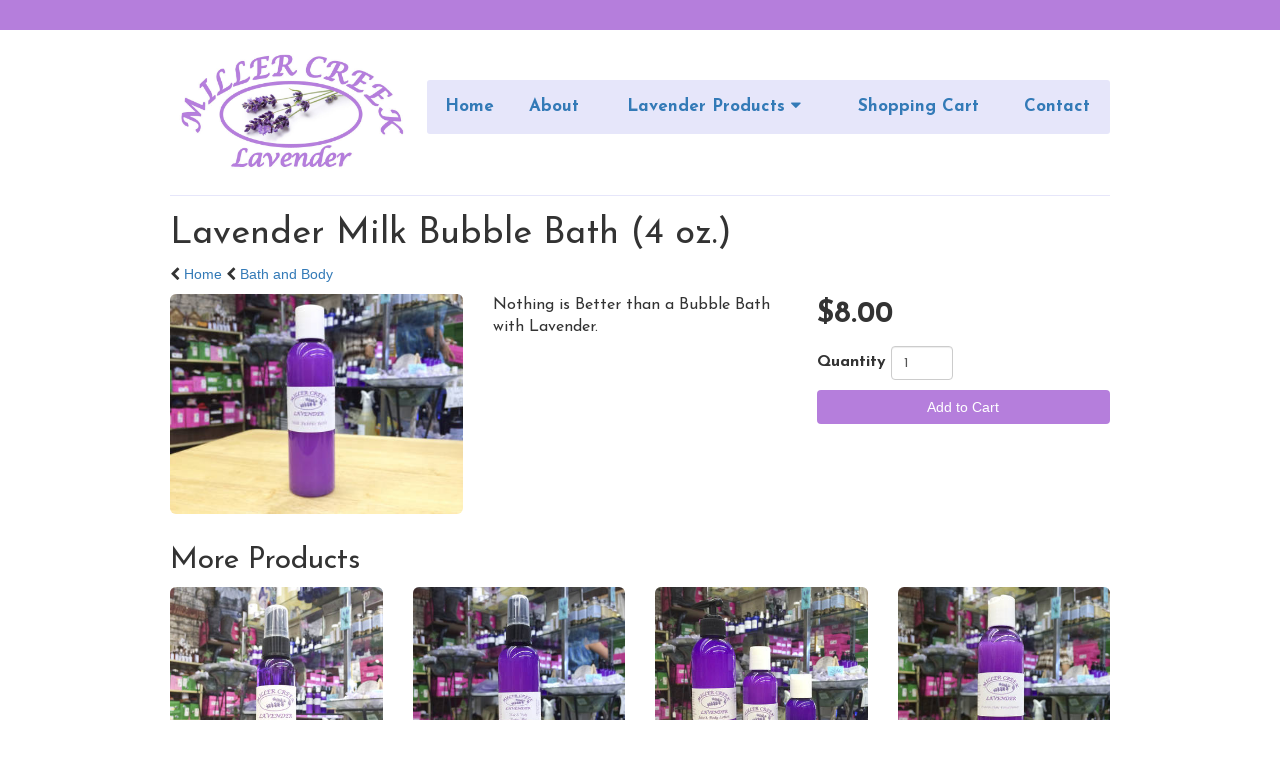

--- FILE ---
content_type: text/html; charset=utf-8
request_url: http://www.millercreeklavender.com/product/lavender-milk-bubble-bath-4-oz.
body_size: 3465
content:
  <!DOCTYPE html>
  <html lang="en">
  <head>
    <meta charset="utf-8" />
    <meta http-equiv="X-UA-Compatible" content="IE=edge" />
    <meta name="viewport" content="width=device-width, initial-scale=1" />

    <title>Lavender Milk Bubble Bath (4 oz.) | Lavender Bath and Body | Lavender From the Texas Hill Country | Miller Creek Lavender</title>

    <meta name="copyright" content="Copyright 2026." />
    <meta name="description" content="Nothing is Better than a Bubble Bath with Lavender." />
    <meta name="keywords" content="lavender, lavender essential oil, lavender soap, lavender gifts, lavender food" />

    <meta property="og:title" content="Lavender Milk Bubble Bath (4 oz.) | Lavender Bath and Body" />
    <meta property="og:type" content="website" />
    <meta property="og:description" content="Nothing is Better than a Bubble Bath with Lavender." />
          <meta property="og:image" content="http://millercreeklavender.com/files/images/3/31_400x400_best_fit.jpg" />
            <meta property="og:image" content="http://millercreeklavender.com/ui/images/MCL_logo.jpg" />
          <meta property="og:site_name" content="Lavender From The Texas Hill Country" />

    <meta name="robots" content="noarchive" />

    <link rel="apple-touch-icon" sizes="57x57" href="/apple-icon-57x57.png">
    <link rel="apple-touch-icon" sizes="60x60" href="/apple-icon-60x60.png">
    <link rel="apple-touch-icon" sizes="72x72" href="/apple-icon-72x72.png">
    <link rel="apple-touch-icon" sizes="76x76" href="/apple-icon-76x76.png">
    <link rel="apple-touch-icon" sizes="114x114" href="/apple-icon-114x114.png">
    <link rel="apple-touch-icon" sizes="120x120" href="/apple-icon-120x120.png">
    <link rel="apple-touch-icon" sizes="144x144" href="/apple-icon-144x144.png">
    <link rel="apple-touch-icon" sizes="152x152" href="/apple-icon-152x152.png">
    <link rel="apple-touch-icon" sizes="180x180" href="/apple-icon-180x180.png">
    <link rel="icon" type="image/png" sizes="192x192"  href="/android-icon-192x192.png">
    <link rel="icon" type="image/png" sizes="32x32" href="/favicon-32x32.png">
    <link rel="icon" type="image/png" sizes="96x96" href="/favicon-96x96.png">
    <link rel="icon" type="image/png" sizes="16x16" href="/favicon-16x16.png">
    <link rel="manifest" href="/manifest.json">
    <meta name="msapplication-TileColor" content="#ffffff">
    <meta name="msapplication-TileImage" content="/ms-icon-144x144.png">
    <meta name="theme-color" content="#ffffff">

    <link href="/ui/css/bootstrap.min.css" rel="stylesheet" />
    <link href="/ui/css/font-awesome.min.css" rel="stylesheet" />
    <link href="/ui/css/app.css" rel="stylesheet" />

    <link href='https://fonts.googleapis.com/css?family=Josefin+Sans:400,700' rel='stylesheet' type='text/css' />

    <!-- HTML5 shim and Respond.js for IE8 support of HTML5 elements and media queries -->
    <!-- WARNING: Respond.js doesn't work if you view the page via file:// -->
    <!--[if lt IE 9]>
    <script src="https://oss.maxcdn.com/html5shiv/3.7.2/html5shiv.min.js"></script>
    <script src="https://oss.maxcdn.com/respond/1.4.2/respond.min.js"></script>
    <![endif]-->

    
    <style>
        </style>
  </head>
  <body>

    <div id="mclTop"></div>

    <div class="lHeaderArea">
      <div class="container">
        <div class="lHeader">
          <div class="lHeaderLogo">
            <a href="/"><img src="/ui/images/MCL_logo.jpg" alt="Miller Creek Lavender" /></a>
          </div>

          <div class="lNavArea">
            <div class="lNavHeader">
              <div class="lNavHeaderBrand">Miller Creek Lavender</div>
              <div class="lNavHeaderControl"><span class="glyphicon glyphicon-menu-hamburger"></span></div>
            </div>
            <div class="lNav">
              <div class="lNavItem lRed"><a href="/">Home</a></div>
              <div class="lNavItem lGreen"><a href="/about">About</a></div>
              <div class="lNavItem lBlue lNavDrop">
                <a href="#">Lavender Products <i class="fa fa-caret-down"></i></a>
                <div class="lDrop">
                  <div><a href="/bath-and-body">Bath & Body</a></div>
                  <div><a href="/margarita-cocktail-mix">Margarita & Cocktail Mix</a></div>
                  <!--<div><a href="/food">Food</a></div>-->
                </div>
              </div>
              <div class="lNavItem lViolet"><a href="/cart">Shopping Cart <span id="cartCount" class="badge"></span></a></div>
              <div class="lNavItem lViolet"><a href="/contact">Contact</a></div>
            </div>
          </div>
        </div>
      </div>
    </div>

    
    
      <div class="container">
        <h1>Lavender Milk Bubble Bath (4 oz.)</h1>
          <div id="notices">
    </div>
      </div>

    <div class="container">
	<p>
		<i class="fa fa-chevron-left"></i> <a href="/">Home</a>
		<i class="fa fa-chevron-left"></i> <a href="/bath-and-body">Bath and Body</a>
	</p>

	<div class="row">
		<div class="col-sm-4">
			<p><img src="/files/images/3/31_400x400_best_fit.jpg" class="img-responsive center-block img-rounded" /></p>
		</div>
		<div class="col-sm-4 mclText">
			<p>Nothing is Better than a Bubble Bath with Lavender.</p>			<p></p>		</div>
		<div class="col-sm-4">
			<form id="productForm" action="/add" method="post">

										<input type="hidden" name="pt_id_single" id="pt_id_single" value="22,0" />
													<p class="mclFont" style="font-weight: 700; font-size: 30px;">$8.00</p>
							
					<div class="form-inline">
						<p class="mclText">
							<label for="productQty">Quantity</label>
							<input type="text" name="quantity" id="productQuantity" value="1" size="3" class="form-control" />
						</p>
					</div>

					
					<div id="cartNotices"></div>

					<p><button type="submit" class="btn btn-lavender btn-block btnAddToCart" >Add to Cart</button></p>

					<p><div class="addthis_sharing_toolbox"></div></p>
								</form>
		</div>
	</div>

	<h2>More Products</h2>
	<div class="row">
	<div class="col-xs-6 col-sm-3 space">    <p><a href="/product/bug-me-not"><img src="/files/images/2/25_400x400_crop.jpg" class="img-responsive center-block img-rounded" /></a></p>
    <p class="mclText" style="font-weight: 700; font-size: 20px;"><a href="/product/bug-me-not">Bug Me Not</a></p>
    <p style="font-weight: 700;">
      <span class='mclText'>$10.00 - $15.00</span>    </p>
        <p class="text-center mclText"><a href="/product/bug-me-not">More Information</a></p>
  </div><div class="col-xs-6 col-sm-3 space">    <p><a href="/product/lavender-aloe-protein-mist-4-oz."><img src="/files/images/3/32_400x400_crop.jpg" class="img-responsive center-block img-rounded" /></a></p>
    <p class="mclText" style="font-weight: 700; font-size: 20px;"><a href="/product/lavender-aloe-protein-mist-4-oz.">Lavender Aloe Protein Mist (4 oz.)</a></p>
    <p style="font-weight: 700;">
      <span class='mclText'>$8.00</span>    </p>
        <p class="text-center mclText"><a href="/product/lavender-aloe-protein-mist-4-oz.">More Information</a></p>
  </div><div class="mclClear"></div><div class="col-xs-6 col-sm-3 space">    <p><a href="/product/lavender-face-body-lotion"><img src="/files/images/2/26_400x400_crop.jpg" class="img-responsive center-block img-rounded" /></a></p>
    <p class="mclText" style="font-weight: 700; font-size: 20px;"><a href="/product/lavender-face-body-lotion">Lavender Face & Body Lotion</a></p>
    <p style="font-weight: 700;">
      <span class='mclText'>$5.00 - $14.00</span>    </p>
        <p class="text-center mclText"><a href="/product/lavender-face-body-lotion">More Information</a></p>
  </div><div class="col-xs-6 col-sm-3 space">    <p><a href="/product/lavender-great-hair-conditioner-4-oz."><img src="/files/images/3/30_400x400_crop.jpg" class="img-responsive center-block img-rounded" /></a></p>
    <p class="mclText" style="font-weight: 700; font-size: 20px;"><a href="/product/lavender-great-hair-conditioner-4-oz.">Lavender Great Hair Conditioner (4 oz.)</a></p>
    <p style="font-weight: 700;">
      <span class='mclText'>$8.00</span>    </p>
        <p class="text-center mclText"><a href="/product/lavender-great-hair-conditioner-4-oz.">More Information</a></p>
  </div></div>
</div>

    <div id="mclFooter">
      <div class="container">
        <p>The Miller Creek Lavender farm is closed to the public but our products are available at <a href="http://www.lizonthesquare.com/" target="_blank">Liz On The Square</a>, 405-A 3rd St. in Blanco, Texas.</p>
        <div class="row">
          <div class="col-sm-4 space">
            <div><b>Miller Creek Lavender</b></div>
            <div>405-A 3rd St.</div>
            <div>Blanco, TX 78606</div>
            <div>830-833-0405</div>
          </div>
          <div class="col-sm-4 space">
            <div><b>More</b></div>
            <div><a href="/about">About</a></div>
            <div><a href="/cart">Shopping Cart</a></div>
            <div><a href="/contact">Contact</a></div>
          </div>
          <div class="col-sm-4 space">
            <div><b>Products</b></div>
            <div><a href="/bath-and-body">Bath & Body</a></div>
            <div><a href="/margarita-cocktail-mix">Margarita & Cocktail Mix</a></div>
            <!--<div><a href="/food">Food</a></div>-->
          </div>
        </div>
      </div>

      <p class="text-center">Website by <a href="http://www.crowct.com/" target="_blank">CRoW Creative &amp; Technical</a></p>
    </div>

    <script src="/ui/js/jquery.min.js"></script>
    <script src="/ui/js/bootstrap.min.js"></script>

    <script>
$(document).ready(function() {
	$(document).on("click", ".btnAddToCart", function(e) {
		e.preventDefault();

		var pt_id = $("#pt_id_single").length ? $("#pt_id_single").val() : $("input.pt_id:checked").val();
		var quantity = $("#productQuantity").val();

		var query = {};
		query['json'] = 1;
		query['action'] = "add";
		query['pt_id'] = pt_id;
		query['quantity'] = quantity;

		$.ajax({
			url: "/cart",
			type: 'POST',
			data: query,
			success: function(data) {
				if (data.hasOwnProperty("cartCount") && data['cartCount']) {
					$("#cartCount").text(data['cartCount']);
				}

				if (data.hasOwnProperty("message") && data['message']) {
					$("#cartNotices>div").slideUp();
					$("<div>").addClass("alert alert-success").text(data['message']).hide().appendTo("#cartNotices").slideDown();
				}
			}
		});

		return false;
	});
});
</script>

    
    <script>
    var openLDrop = null;
        $(document).ready(function() {
          $(".lNavDrop>a").click(function() {
            var dropper = $(this).parent();
            if (openLDrop != null && openLDrop == dropper.get(0)) {
              $(openLDrop).find(".lDrop").hide();
              openLDrop = null;
            } else if (openLDrop !== null) {
              $(openLDrop).find(".lDrop").hide();
              openLDrop = null;
              dropper.find(".lDrop").show();
              openLDrop = dropper.get(0);
            } else if (openLDrop == null) {
              dropper.find(".lDrop").show();
              openLDrop = dropper.get(0);
            }

            return false;
          });

          $(document).click(function(e) {
            if (openLDrop !== null) {
              if ($(openLDrop).has(e.target).length === 0) {
                $(openLDrop).find(".lDrop").hide();
                openLDrop = null;
              }
            }
          });

          $(document).on("click", ".lNavHeader, .lNavHeaderBrand, .lNavHeaderControl", function(e) {
            e.stopPropagation();
            $(".lNav").toggleClass("shown");
          });
        });
    </script>

          <script type="text/javascript" src="//s7.addthis.com/js/300/addthis_widget.js#pubid=ra-57a78f3675a9a249"></script>
      
        <script>
    (function(i, s, o, g, r, a, m) {
      i['GoogleAnalyticsObject'] = r;
      i[r] = i[r] || function() {
        (i[r].q = i[r].q || []).push(arguments)
      }, i[r].l = 1 * new Date();
      a = s.createElement(o),
      m = s.getElementsByTagName(o)[0];
      a.async = 1;
      a.src = g;
      m.parentNode.insertBefore(a, m)
    })(window, document, 'script', '//www.google-analytics.com/analytics.js', 'ga');

    ga('create', 'UA-2821002-40', 'auto');
    ga('send', 'pageview');

    </script>
      </body>
  </html>
  

--- FILE ---
content_type: text/css
request_url: http://www.millercreeklavender.com/ui/css/app.css
body_size: 1088
content:
.mclText, .mclFont, h1, h2, h3, #mclFooter {
  font-family: 'Josefin Sans', "Helvetica Neue",Helvetica,Arial,sans-serif;
}

.mclText {
  font-size: 16px;
}

.space {
  margin-bottom: 20px !important;
}

.btn-lavender {
  background: #B57EDC;
  color: #fff;
}

.outOfStock {
  color: #888;
}

#mclFooter {
  background: #B57EDC;
  color: #fff;
  padding-top: 20px;
  padding-bottom: 50px;
  margin-top: 20px;
  font-size: 16px;
}

#mclFooter a {
  color: #fff;
}

hr {
  border-color: #E6E6FA;
}

.mclClear {
  clear: none;
}

.addthis_sharing_toolbox {
  height: 39px;
}

/* Extra Small and Below */
@media (max-width: 768px) {
  .mclClear {
    clear: both;
  }

  .mclHome h2 {
    margin-top: 5px;
  }

  .pull-left {
    float: none !important;
  }

  body {
    padding-top: 40px;
  }

  .lHeaderArea {
    background: #B57EDC;

    position: fixed;
    top: 0px;
    left: 0px;
    right: 0px;

    z-index: 40000;
  }

  .lHeaderLogo {
    display: none;
  }

  .lNavArea {
    position: relative;
    top: 0;
    left: 0;
    margin: 0px -15px;
  }

  .lNavHeader {
    display: block;

    position: relative;
    top: 0;
    left: 0;
    height: 40px;
    cursor: pointer;
  }

  .lNavHeaderBrand {
    position: absolute;
    top: 0px;
    left: 0px;
    right: 50px;

    color: #fff;
    font-family: 'Josefin Sans', "Helvetica Neue",Helvetica,Arial,sans-serif;
    padding: 10px;
    font-size: 18px;
    font-weight: 700;
    cursor: pointer;
  }

  .lNavHeaderControl {
    position: absolute;
    top: 5px;
    right: 10px;

    border: 1px solid #fff;
    color: #fff;
    padding: 3px 10px;

    -webkit-border-radius: 3px;
    -moz-border-radius: 3px;
    border-radius: 3px;
    cursor: pointer;
  }

  .lNav {
    display: none;
  }

  .lNav.shown {
    display: block;

    position: absolute;
    top: 40px;
    left: 0px;
    width: 100%;

    z-index: 10000;

    border-bottom: 3px solid #B57EDC;
  }

  .lNav .lNavItem>a {
    display: block;
    background: #E6E6FA;
    color: #000;
    padding: 10px;

    font-family: 'Josefin Sans', "Helvetica Neue",Helvetica,Arial,sans-serif;
    font-weight: 700;
    font-size: 22px;
  }

  .lNav .lNavDrop .lDrop {
    display: none;

    background: #fff;

    font-size: 17px;
  }

  .lNav .lNavDrop .lDrop a {
    display: block;
    padding: 10px 10px;
  }
}

/* Small and Up */
@media (min-width: 768px) {
  #mclTop {
    background: #B57EDC;
    height: 30px;
  }

  .pull-left {
    margin-top: 10px;
    margin-right: 10px;
  }

  .pull-right {
    margin-top: 10px;
    margin-left: 10px;
  }

  .lHeaderArea {
    background: #fff;
    height: 125px;
    margin-bottom: 20px;
    margin-top: 20px;
  }

  .lHeaderLogo {
    display: table-cell;
    padding-right: 15px;
  }

  .lHeaderLogo img {
    height: 125px;
  }

  .lHeader {
    display: table;
    width: 100%;
    border-bottom: 1px solid #E6E6FA;
    padding-bottom: 20px;
  }

  .lNavHeader {
    display: none;
  }

  .lNavArea {
    display: table-cell;
    vertical-align: top;
    padding-top: 30px;
    width: 100%;
  }

  .lNav {
    display: table;
    width: 100%;
    background: #E6E6FA;
    -webkit-border-radius: 3px;
    -moz-border-radius: 3px;
    border-radius: 3px;
  }

  .lNav .lNavItem {
    display: table-cell;
    position: relative;
    top: 0;
    left: 0;
  }

  .lNav .lNavItem>a {
    text-align: center;
    display: block;
    padding: 15px 10px;
    margin-right: 0px;

    font-family: 'Josefin Sans', "Helvetica Neue",Helvetica,Arial,sans-serif;
    font-weight: 700;
    font-size: 17px;
  }

  .lNav .lNavItem:last-child>a {
    margin-right: 0px;
  }

  .lNav .lNavItem>a .caret {
  }

  .lNav .lNavDrop .lDrop {
    display: none;

    background: #fff;
    border: 1px solid #B57EDC;

    position: absolute;
    top: 40px;
    left: 0px;
    width: 200px;

    z-index: 10000;

    -webkit-border-radius: 3px;
    -moz-border-radius: 3px;
    border-radius: 3px;

    -webkit-box-shadow: 0px 5px 20px 0px rgba(0,0,0,0.3);
    -moz-box-shadow: 0px 5px 20px 0px rgba(0,0,0,0.3);
    box-shadow: 0px 5px 20px 0px rgba(0,0,0,0.3);
  }

  .lNav .lNavDrop .lDrop a {
    display: block;

    padding: 10px 10px;
  }
}

@media (max-width: 767px) {

}

/* Tablet and Up */
@media (min-width: 992px) {

}

/* Large and Up */
@media (min-width: 1200px) {
  .container {
    width: 970px;
  }
}


--- FILE ---
content_type: text/plain
request_url: https://www.google-analytics.com/j/collect?v=1&_v=j102&a=20705181&t=pageview&_s=1&dl=http%3A%2F%2Fwww.millercreeklavender.com%2Fproduct%2Flavender-milk-bubble-bath-4-oz.&ul=en-us%40posix&dt=Lavender%20Milk%20Bubble%20Bath%20(4%20oz.)%20%7C%20Lavender%20Bath%20and%20Body%20%7C%20Lavender%20From%20the%20Texas%20Hill%20Country%20%7C%20Miller%20Creek%20Lavender&sr=1280x720&vp=1280x720&_u=IEBAAEABAAAAACAAI~&jid=1562390348&gjid=1394446621&cid=826425572.1768869793&tid=UA-2821002-40&_gid=2115612388.1768869793&_r=1&_slc=1&z=1602143976
body_size: -288
content:
2,cG-7R1MCMBH64